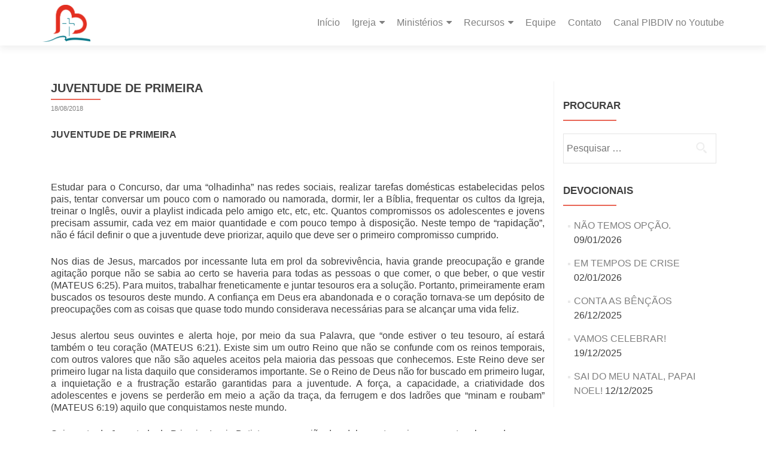

--- FILE ---
content_type: text/html; charset=UTF-8
request_url: https://pibdiv.org/2018/08/juventude-de-primeira/
body_size: 14174
content:
<!DOCTYPE html>

<html lang="pt-BR">

<head>


<meta charset="UTF-8">

<meta name="viewport" content="width=device-width, initial-scale=1">

<link rel="profile" href="https://gmpg.org/xfn/11">

<link rel="pingback" href="https://pibdiv.org/xmlrpc.php">

<title>JUVENTUDE DE PRIMEIRA &#8211; Primeira Igreja Batista em Divinópolis</title>
<meta name='robots' content='max-image-preview:large' />
<link rel='dns-prefetch' href='//www.googletagmanager.com' />
<link rel='dns-prefetch' href='//fonts.googleapis.com' />
<link rel="alternate" type="application/rss+xml" title="Feed para Primeira Igreja Batista em Divinópolis &raquo;" href="https://pibdiv.org/feed/" />
<link rel="alternate" type="application/rss+xml" title="Feed de comentários para Primeira Igreja Batista em Divinópolis &raquo;" href="https://pibdiv.org/comments/feed/" />
<link rel="alternate" type="application/rss+xml" title="Feed de comentários para Primeira Igreja Batista em Divinópolis &raquo; JUVENTUDE DE PRIMEIRA" href="https://pibdiv.org/2018/08/juventude-de-primeira/feed/" />
<link rel="alternate" title="oEmbed (JSON)" type="application/json+oembed" href="https://pibdiv.org/wp-json/oembed/1.0/embed?url=https%3A%2F%2Fpibdiv.org%2F2018%2F08%2Fjuventude-de-primeira%2F" />
<link rel="alternate" title="oEmbed (XML)" type="text/xml+oembed" href="https://pibdiv.org/wp-json/oembed/1.0/embed?url=https%3A%2F%2Fpibdiv.org%2F2018%2F08%2Fjuventude-de-primeira%2F&#038;format=xml" />
<style id='wp-img-auto-sizes-contain-inline-css' type='text/css'>
img:is([sizes=auto i],[sizes^="auto," i]){contain-intrinsic-size:3000px 1500px}
/*# sourceURL=wp-img-auto-sizes-contain-inline-css */
</style>
<link rel='stylesheet' id='sgdg_block-css' href='https://pibdiv.org/wp-content/plugins/skaut-google-drive-gallery/frontend/css/block.min.css?ver=1742387796' type='text/css' media='all' />
<style id='wp-emoji-styles-inline-css' type='text/css'>

	img.wp-smiley, img.emoji {
		display: inline !important;
		border: none !important;
		box-shadow: none !important;
		height: 1em !important;
		width: 1em !important;
		margin: 0 0.07em !important;
		vertical-align: -0.1em !important;
		background: none !important;
		padding: 0 !important;
	}
/*# sourceURL=wp-emoji-styles-inline-css */
</style>
<link rel='stylesheet' id='wp-block-library-css' href='https://pibdiv.org/wp-includes/css/dist/block-library/style.min.css?ver=6.9' type='text/css' media='all' />
<style id='classic-theme-styles-inline-css' type='text/css'>
/*! This file is auto-generated */
.wp-block-button__link{color:#fff;background-color:#32373c;border-radius:9999px;box-shadow:none;text-decoration:none;padding:calc(.667em + 2px) calc(1.333em + 2px);font-size:1.125em}.wp-block-file__button{background:#32373c;color:#fff;text-decoration:none}
/*# sourceURL=/wp-includes/css/classic-themes.min.css */
</style>
<style id='global-styles-inline-css' type='text/css'>
:root{--wp--preset--aspect-ratio--square: 1;--wp--preset--aspect-ratio--4-3: 4/3;--wp--preset--aspect-ratio--3-4: 3/4;--wp--preset--aspect-ratio--3-2: 3/2;--wp--preset--aspect-ratio--2-3: 2/3;--wp--preset--aspect-ratio--16-9: 16/9;--wp--preset--aspect-ratio--9-16: 9/16;--wp--preset--color--black: #000000;--wp--preset--color--cyan-bluish-gray: #abb8c3;--wp--preset--color--white: #ffffff;--wp--preset--color--pale-pink: #f78da7;--wp--preset--color--vivid-red: #cf2e2e;--wp--preset--color--luminous-vivid-orange: #ff6900;--wp--preset--color--luminous-vivid-amber: #fcb900;--wp--preset--color--light-green-cyan: #7bdcb5;--wp--preset--color--vivid-green-cyan: #00d084;--wp--preset--color--pale-cyan-blue: #8ed1fc;--wp--preset--color--vivid-cyan-blue: #0693e3;--wp--preset--color--vivid-purple: #9b51e0;--wp--preset--gradient--vivid-cyan-blue-to-vivid-purple: linear-gradient(135deg,rgb(6,147,227) 0%,rgb(155,81,224) 100%);--wp--preset--gradient--light-green-cyan-to-vivid-green-cyan: linear-gradient(135deg,rgb(122,220,180) 0%,rgb(0,208,130) 100%);--wp--preset--gradient--luminous-vivid-amber-to-luminous-vivid-orange: linear-gradient(135deg,rgb(252,185,0) 0%,rgb(255,105,0) 100%);--wp--preset--gradient--luminous-vivid-orange-to-vivid-red: linear-gradient(135deg,rgb(255,105,0) 0%,rgb(207,46,46) 100%);--wp--preset--gradient--very-light-gray-to-cyan-bluish-gray: linear-gradient(135deg,rgb(238,238,238) 0%,rgb(169,184,195) 100%);--wp--preset--gradient--cool-to-warm-spectrum: linear-gradient(135deg,rgb(74,234,220) 0%,rgb(151,120,209) 20%,rgb(207,42,186) 40%,rgb(238,44,130) 60%,rgb(251,105,98) 80%,rgb(254,248,76) 100%);--wp--preset--gradient--blush-light-purple: linear-gradient(135deg,rgb(255,206,236) 0%,rgb(152,150,240) 100%);--wp--preset--gradient--blush-bordeaux: linear-gradient(135deg,rgb(254,205,165) 0%,rgb(254,45,45) 50%,rgb(107,0,62) 100%);--wp--preset--gradient--luminous-dusk: linear-gradient(135deg,rgb(255,203,112) 0%,rgb(199,81,192) 50%,rgb(65,88,208) 100%);--wp--preset--gradient--pale-ocean: linear-gradient(135deg,rgb(255,245,203) 0%,rgb(182,227,212) 50%,rgb(51,167,181) 100%);--wp--preset--gradient--electric-grass: linear-gradient(135deg,rgb(202,248,128) 0%,rgb(113,206,126) 100%);--wp--preset--gradient--midnight: linear-gradient(135deg,rgb(2,3,129) 0%,rgb(40,116,252) 100%);--wp--preset--font-size--small: 13px;--wp--preset--font-size--medium: 20px;--wp--preset--font-size--large: 36px;--wp--preset--font-size--x-large: 42px;--wp--preset--spacing--20: 0.44rem;--wp--preset--spacing--30: 0.67rem;--wp--preset--spacing--40: 1rem;--wp--preset--spacing--50: 1.5rem;--wp--preset--spacing--60: 2.25rem;--wp--preset--spacing--70: 3.38rem;--wp--preset--spacing--80: 5.06rem;--wp--preset--shadow--natural: 6px 6px 9px rgba(0, 0, 0, 0.2);--wp--preset--shadow--deep: 12px 12px 50px rgba(0, 0, 0, 0.4);--wp--preset--shadow--sharp: 6px 6px 0px rgba(0, 0, 0, 0.2);--wp--preset--shadow--outlined: 6px 6px 0px -3px rgb(255, 255, 255), 6px 6px rgb(0, 0, 0);--wp--preset--shadow--crisp: 6px 6px 0px rgb(0, 0, 0);}:where(.is-layout-flex){gap: 0.5em;}:where(.is-layout-grid){gap: 0.5em;}body .is-layout-flex{display: flex;}.is-layout-flex{flex-wrap: wrap;align-items: center;}.is-layout-flex > :is(*, div){margin: 0;}body .is-layout-grid{display: grid;}.is-layout-grid > :is(*, div){margin: 0;}:where(.wp-block-columns.is-layout-flex){gap: 2em;}:where(.wp-block-columns.is-layout-grid){gap: 2em;}:where(.wp-block-post-template.is-layout-flex){gap: 1.25em;}:where(.wp-block-post-template.is-layout-grid){gap: 1.25em;}.has-black-color{color: var(--wp--preset--color--black) !important;}.has-cyan-bluish-gray-color{color: var(--wp--preset--color--cyan-bluish-gray) !important;}.has-white-color{color: var(--wp--preset--color--white) !important;}.has-pale-pink-color{color: var(--wp--preset--color--pale-pink) !important;}.has-vivid-red-color{color: var(--wp--preset--color--vivid-red) !important;}.has-luminous-vivid-orange-color{color: var(--wp--preset--color--luminous-vivid-orange) !important;}.has-luminous-vivid-amber-color{color: var(--wp--preset--color--luminous-vivid-amber) !important;}.has-light-green-cyan-color{color: var(--wp--preset--color--light-green-cyan) !important;}.has-vivid-green-cyan-color{color: var(--wp--preset--color--vivid-green-cyan) !important;}.has-pale-cyan-blue-color{color: var(--wp--preset--color--pale-cyan-blue) !important;}.has-vivid-cyan-blue-color{color: var(--wp--preset--color--vivid-cyan-blue) !important;}.has-vivid-purple-color{color: var(--wp--preset--color--vivid-purple) !important;}.has-black-background-color{background-color: var(--wp--preset--color--black) !important;}.has-cyan-bluish-gray-background-color{background-color: var(--wp--preset--color--cyan-bluish-gray) !important;}.has-white-background-color{background-color: var(--wp--preset--color--white) !important;}.has-pale-pink-background-color{background-color: var(--wp--preset--color--pale-pink) !important;}.has-vivid-red-background-color{background-color: var(--wp--preset--color--vivid-red) !important;}.has-luminous-vivid-orange-background-color{background-color: var(--wp--preset--color--luminous-vivid-orange) !important;}.has-luminous-vivid-amber-background-color{background-color: var(--wp--preset--color--luminous-vivid-amber) !important;}.has-light-green-cyan-background-color{background-color: var(--wp--preset--color--light-green-cyan) !important;}.has-vivid-green-cyan-background-color{background-color: var(--wp--preset--color--vivid-green-cyan) !important;}.has-pale-cyan-blue-background-color{background-color: var(--wp--preset--color--pale-cyan-blue) !important;}.has-vivid-cyan-blue-background-color{background-color: var(--wp--preset--color--vivid-cyan-blue) !important;}.has-vivid-purple-background-color{background-color: var(--wp--preset--color--vivid-purple) !important;}.has-black-border-color{border-color: var(--wp--preset--color--black) !important;}.has-cyan-bluish-gray-border-color{border-color: var(--wp--preset--color--cyan-bluish-gray) !important;}.has-white-border-color{border-color: var(--wp--preset--color--white) !important;}.has-pale-pink-border-color{border-color: var(--wp--preset--color--pale-pink) !important;}.has-vivid-red-border-color{border-color: var(--wp--preset--color--vivid-red) !important;}.has-luminous-vivid-orange-border-color{border-color: var(--wp--preset--color--luminous-vivid-orange) !important;}.has-luminous-vivid-amber-border-color{border-color: var(--wp--preset--color--luminous-vivid-amber) !important;}.has-light-green-cyan-border-color{border-color: var(--wp--preset--color--light-green-cyan) !important;}.has-vivid-green-cyan-border-color{border-color: var(--wp--preset--color--vivid-green-cyan) !important;}.has-pale-cyan-blue-border-color{border-color: var(--wp--preset--color--pale-cyan-blue) !important;}.has-vivid-cyan-blue-border-color{border-color: var(--wp--preset--color--vivid-cyan-blue) !important;}.has-vivid-purple-border-color{border-color: var(--wp--preset--color--vivid-purple) !important;}.has-vivid-cyan-blue-to-vivid-purple-gradient-background{background: var(--wp--preset--gradient--vivid-cyan-blue-to-vivid-purple) !important;}.has-light-green-cyan-to-vivid-green-cyan-gradient-background{background: var(--wp--preset--gradient--light-green-cyan-to-vivid-green-cyan) !important;}.has-luminous-vivid-amber-to-luminous-vivid-orange-gradient-background{background: var(--wp--preset--gradient--luminous-vivid-amber-to-luminous-vivid-orange) !important;}.has-luminous-vivid-orange-to-vivid-red-gradient-background{background: var(--wp--preset--gradient--luminous-vivid-orange-to-vivid-red) !important;}.has-very-light-gray-to-cyan-bluish-gray-gradient-background{background: var(--wp--preset--gradient--very-light-gray-to-cyan-bluish-gray) !important;}.has-cool-to-warm-spectrum-gradient-background{background: var(--wp--preset--gradient--cool-to-warm-spectrum) !important;}.has-blush-light-purple-gradient-background{background: var(--wp--preset--gradient--blush-light-purple) !important;}.has-blush-bordeaux-gradient-background{background: var(--wp--preset--gradient--blush-bordeaux) !important;}.has-luminous-dusk-gradient-background{background: var(--wp--preset--gradient--luminous-dusk) !important;}.has-pale-ocean-gradient-background{background: var(--wp--preset--gradient--pale-ocean) !important;}.has-electric-grass-gradient-background{background: var(--wp--preset--gradient--electric-grass) !important;}.has-midnight-gradient-background{background: var(--wp--preset--gradient--midnight) !important;}.has-small-font-size{font-size: var(--wp--preset--font-size--small) !important;}.has-medium-font-size{font-size: var(--wp--preset--font-size--medium) !important;}.has-large-font-size{font-size: var(--wp--preset--font-size--large) !important;}.has-x-large-font-size{font-size: var(--wp--preset--font-size--x-large) !important;}
:where(.wp-block-post-template.is-layout-flex){gap: 1.25em;}:where(.wp-block-post-template.is-layout-grid){gap: 1.25em;}
:where(.wp-block-term-template.is-layout-flex){gap: 1.25em;}:where(.wp-block-term-template.is-layout-grid){gap: 1.25em;}
:where(.wp-block-columns.is-layout-flex){gap: 2em;}:where(.wp-block-columns.is-layout-grid){gap: 2em;}
:root :where(.wp-block-pullquote){font-size: 1.5em;line-height: 1.6;}
/*# sourceURL=global-styles-inline-css */
</style>
<link rel='stylesheet' id='zerif_font_all-css' href='//fonts.googleapis.com/css?family=Open+Sans%3A400%2C300%2C300italic%2C400italic%2C600italic%2C600%2C700%2C700italic%2C800%2C800italic&#038;ver=2.1.4' type='text/css' media='all' />
<link rel='stylesheet' id='zerif_bootstrap_style-css' href='https://pibdiv.org/wp-content/themes/zerif-pro/css/bootstrap.min.css?ver=2.1.4' type='text/css' media='all' />
<link rel='stylesheet' id='zerif_font-awesome_style-css' href='https://pibdiv.org/wp-content/themes/zerif-pro/assets/css/font-awesome.min.css?ver=2.1.4' type='text/css' media='all' />
<link rel='stylesheet' id='zerif_style-css' href='https://pibdiv.org/wp-content/themes/zerif-pro/style.css?ver=2.1.4' type='text/css' media='all' />
<style id='zerif_style-inline-css' type='text/css'>
.zerif-top-bar, .zerif-top-bar .widget.widget_shopping_cart .cart_list {
			background-color: #d63333
		}
		.zerif-top-bar .widget .label-floating input[type=search]:-webkit-autofill {
			-webkit-box-shadow: inset 0 0 0px 9999px #d63333
		}.zerif-top-bar, .zerif-top-bar .widget .label-floating input[type=search], .zerif-top-bar .widget.widget_search form.form-group:before, .zerif-top-bar .widget.widget_product_search form.form-group:before, .zerif-top-bar .widget.widget_shopping_cart:before {
			color: #ffffff
		} 
		.zerif-top-bar .widget .label-floating input[type=search]{
			-webkit-text-fill-color:#ffffff !important 
		}.zerif-top-bar a, .zerif-top-bar .top-bar-nav li a {
			color: #ffffff
		}.zerif-top-bar a:hover, .zerif-top-bar .top-bar-nav li a:hover {
			color: #eeeeee
		}

		.navbar-inverse .navbar-nav > li > a,
		.nav.navbar-inverse .nav.navbar-nav ul.sub-menu li a,
		.navbar.navbar-inverse .primary-menu a, 
		.navbar.navbar-inverse .primary-menu > li > a, 
		.nav.navbar-inverse .primary-menu ul.sub-menu li a {
			color:#808080;
		}
		.navbar-inverse .navbar-nav > li.current-menu-item > a:not(.page-anchor),
		.navbar.navbar-inverse .nav.navbar-nav>li.current>a,
		.navbar.navbar-inverse .nav.navbar-nav a:hover, 
		.navbar.navbar-inverse .nav.navbar-nav > li > a:hover, 
		.nav.navbar-inverse .nav.navbar-nav ul.sub-menu li a:hover,
		.navbar.navbar-inverse .primary-menu a:hover, 
		.navbar.navbar-inverse .primary-menu > li > a:hover, 
		.nav.navbar-inverse .primary-menu ul.sub-menu li a:hover {
			color:#e96656;
		}
		.screen-reader-text {
			clip: rect(1px, 1px, 1px, 1px);
			height: 1px;
			overflow: hidden;
			position: absolute !important;
			width: 1px;
		}


		.primary-menu nav{
			float:right;
		}
		.primary-menu ul{
			list-style:none;
			margin:0;
		}

		.primary-menu ul li {
			display: inline-block;
			position: relative;
			margin-right: 20px;
			margin-top: 20px;
			float: left;
		}

		.primary-menu ul li:last-child{
			margin-right:0;
		}

		.primary-menu ul li:hover > a, .primary-menu ul li a:focus {
			color: #e96656;
		}

		.primary-menu ul li a {
			text-decoration:none;
			display: block;
			color: #404040;;
			line-height: 35px;
		}

		.primary-menu ul li:hover > .sub-menu {
			left: 0;
			margin: 0;
		}

		.primary-menu ul ul li:hover > .sub-menu {
			left: 200px;
			top: 0;
		}

		.sub-menu{
			position: absolute;
			left: -9999px;
			top: 100%;
			background: #fff;
			width: 200px;
			box-shadow: 3px 3px 2px rgba(50, 50, 50, 0.08);
			z-index: 9999;
		}

		.primary-menu ul.sub-menu li{
			display:block;
			width: 100%;
			float: none;
			position: relative;
			list-style: none;
			padding: 10px;
			margin:0;
		}

		.primary-menu ul.sub-menu li a{
			display: block;
			line-height: initial;
		}



		.primary-menu .menu li.acc-focus > .sub-menu {
			left: 0;
			margin: 0;
		}

		@media (min-width: 768px){
			.primary-menu .menu ul li.acc-focus > .sub-menu {
				left: 200px;
				top: 0;
			}

			.children li.acc-focus .children{
				left: 200px;
				top: 0;
			}
		}

		.acc-focus > .children{
			left: 0;
			margin: 0;
		}

		.skip-link {
			display: inline-block;
			position: absolute;
			top: 1em;
			left: 0.5em;
			overflow: hidden;
			width: 1px;
			height: 1px;
			clip: rect(0, 0, 0, 0);
		}

		.skip-link:focus {
			width: auto;
			height: auto;
			clip: auto;
			z-index: 9999;
			padding: 10px;
			border: 1px solid;
			background-color:#EFEFEF;
			color:#176BA1;
			text-decoration:none;
			font-weight:bold;
		}

		@media (min-width: 768px){
			.primary-menu{
				display:block!important;
			}
		}
		@media (max-width: 767px) {
			.primary-menu{
				display:none;
			}

			.primary-menu ul li {
				width:100%;
				border-bottom: 1px solid #EDEDED;
				position: relative;
				margin: 8px 0 0 0;
				padding: 0 0 8px 0;
			}
			.navbar.navbar-inverse .primary-menu ul.sub-menu li a {
				width: 100%;
				float: left;
				padding: 8px 25px 8px 0;
			}

			.primary-menu nav {
				float:none;
				padding-right: 15px;
				padding-left: 15px;
			}

			.sub-menu {
				position: relative;
				display: none;
				width: 100%;
				box-shadow:none;
				z-index: initial;
				right:0;
			}

			.primary-menu ul.sub-menu li:last-child{
				border-bottom:none;
			}

			.dropdown-toggle:focus{
				background-color:#D44141;`
			}
		}
		
/*# sourceURL=zerif_style-inline-css */
</style>
<link rel='stylesheet' id='zerif_wpforms_style-css' href='https://pibdiv.org/wp-content/themes/zerif-pro/inc/compatibility/wpforms/style.css?ver=2.1.4' type='text/css' media='all' />
<link rel='stylesheet' id='__EPYT__style-css' href='https://pibdiv.org/wp-content/plugins/youtube-embed-plus/styles/ytprefs.min.css?ver=14.2.4' type='text/css' media='all' />
<style id='__EPYT__style-inline-css' type='text/css'>

                .epyt-gallery-thumb {
                        width: 33.333%;
                }
                
/*# sourceURL=__EPYT__style-inline-css */
</style>
<link rel='stylesheet' id='elementor-frontend-css' href='https://pibdiv.org/wp-content/plugins/elementor/assets/css/frontend.min.css?ver=3.34.0' type='text/css' media='all' />
<link rel='stylesheet' id='eael-general-css' href='https://pibdiv.org/wp-content/plugins/essential-addons-for-elementor-lite/assets/front-end/css/view/general.min.css?ver=6.5.8' type='text/css' media='all' />
<script type="text/javascript" src="https://pibdiv.org/wp-includes/js/jquery/jquery.min.js?ver=3.7.1" id="jquery-core-js"></script>
<script type="text/javascript" src="https://pibdiv.org/wp-includes/js/jquery/jquery-migrate.min.js?ver=3.4.1" id="jquery-migrate-js"></script>

<!-- Snippet da etiqueta do Google (gtag.js) adicionado pelo Site Kit -->
<!-- Snippet do Google Análises adicionado pelo Site Kit -->
<script type="text/javascript" src="https://www.googletagmanager.com/gtag/js?id=GT-P8VJXRMG" id="google_gtagjs-js" async></script>
<script type="text/javascript" id="google_gtagjs-js-after">
/* <![CDATA[ */
window.dataLayer = window.dataLayer || [];function gtag(){dataLayer.push(arguments);}
gtag("set","linker",{"domains":["pibdiv.org"]});
gtag("js", new Date());
gtag("set", "developer_id.dZTNiMT", true);
gtag("config", "GT-P8VJXRMG", {"googlesitekit_post_type":"post"});
 window._googlesitekit = window._googlesitekit || {}; window._googlesitekit.throttledEvents = []; window._googlesitekit.gtagEvent = (name, data) => { var key = JSON.stringify( { name, data } ); if ( !! window._googlesitekit.throttledEvents[ key ] ) { return; } window._googlesitekit.throttledEvents[ key ] = true; setTimeout( () => { delete window._googlesitekit.throttledEvents[ key ]; }, 5 ); gtag( "event", name, { ...data, event_source: "site-kit" } ); }; 
//# sourceURL=google_gtagjs-js-after
/* ]]> */
</script>
<script type="text/javascript" id="__ytprefs__-js-extra">
/* <![CDATA[ */
var _EPYT_ = {"ajaxurl":"https://pibdiv.org/wp-admin/admin-ajax.php","security":"a851cb914e","gallery_scrolloffset":"20","eppathtoscripts":"https://pibdiv.org/wp-content/plugins/youtube-embed-plus/scripts/","eppath":"https://pibdiv.org/wp-content/plugins/youtube-embed-plus/","epresponsiveselector":"[\"iframe.__youtube_prefs__\",\"iframe[src*='youtube.com']\",\"iframe[src*='youtube-nocookie.com']\",\"iframe[data-ep-src*='youtube.com']\",\"iframe[data-ep-src*='youtube-nocookie.com']\",\"iframe[data-ep-gallerysrc*='youtube.com']\"]","epdovol":"1","version":"14.2.4","evselector":"iframe.__youtube_prefs__[src], iframe[src*=\"youtube.com/embed/\"], iframe[src*=\"youtube-nocookie.com/embed/\"]","ajax_compat":"","maxres_facade":"eager","ytapi_load":"light","pause_others":"","stopMobileBuffer":"1","facade_mode":"","not_live_on_channel":""};
//# sourceURL=__ytprefs__-js-extra
/* ]]> */
</script>
<script type="text/javascript" src="https://pibdiv.org/wp-content/plugins/youtube-embed-plus/scripts/ytprefs.min.js?ver=14.2.4" id="__ytprefs__-js"></script>
<link rel="https://api.w.org/" href="https://pibdiv.org/wp-json/" /><link rel="alternate" title="JSON" type="application/json" href="https://pibdiv.org/wp-json/wp/v2/posts/3272" /><link rel="EditURI" type="application/rsd+xml" title="RSD" href="https://pibdiv.org/xmlrpc.php?rsd" />
<meta name="generator" content="WordPress 6.9" />
<link rel="canonical" href="https://pibdiv.org/2018/08/juventude-de-primeira/" />
<link rel='shortlink' href='https://pibdiv.org/?p=3272' />
<meta name="generator" content="Site Kit by Google 1.170.0" /><!-- Enter your scripts here --><meta name="generator" content="Elementor 3.34.0; features: additional_custom_breakpoints; settings: css_print_method-external, google_font-enabled, font_display-auto">
			<style>
				.e-con.e-parent:nth-of-type(n+4):not(.e-lazyloaded):not(.e-no-lazyload),
				.e-con.e-parent:nth-of-type(n+4):not(.e-lazyloaded):not(.e-no-lazyload) * {
					background-image: none !important;
				}
				@media screen and (max-height: 1024px) {
					.e-con.e-parent:nth-of-type(n+3):not(.e-lazyloaded):not(.e-no-lazyload),
					.e-con.e-parent:nth-of-type(n+3):not(.e-lazyloaded):not(.e-no-lazyload) * {
						background-image: none !important;
					}
				}
				@media screen and (max-height: 640px) {
					.e-con.e-parent:nth-of-type(n+2):not(.e-lazyloaded):not(.e-no-lazyload),
					.e-con.e-parent:nth-of-type(n+2):not(.e-lazyloaded):not(.e-no-lazyload) * {
						background-image: none !important;
					}
				}
			</style>
			<style type="text/css" id="custom-background-css">
body.custom-background { background-image: url("https://pibdiv.org/wp-content/uploads/2021/04/IMG_6901-2-scaled.jpg"); background-position: center top; background-size: contain; background-repeat: no-repeat; background-attachment: fixed; }
</style>
	<link rel="icon" href="https://pibdiv.org/wp-content/uploads/2021/02/favicon.ico" sizes="32x32" />
<link rel="icon" href="https://pibdiv.org/wp-content/uploads/2021/02/favicon.ico" sizes="192x192" />
<link rel="apple-touch-icon" href="https://pibdiv.org/wp-content/uploads/2021/02/favicon.ico" />
<meta name="msapplication-TileImage" content="https://pibdiv.org/wp-content/uploads/2021/02/favicon.ico" />
		<style type="text/css" id="wp-custom-css">
			.pixeden.our-focus-widget-image{
	background-size:cover !important;
}

.social-links-custom {
		margin-top:-48px;
}

.social-links-custom ul.social li .fa{ 
	font-size:32px; 
	color: #e0e0e0;
	margin: 0 16px;
}

.text-center p{ text-align:center !important; }

.social li a {
    font-size: 30px;
}

.footer-box-wrap .zerif-footer-address{ 
	text-align:left; 
}


.footer-box-wrap .col-md-3:first-child{ 
	padding-top:32px;
}

.footer-box-wrap .col-md-3:last-child{
	height:242px;	
}
.content-area article{
	padding-bottom:64px;
}
.entry-footer{
	display:none;
}
.entry-meta .posted-on {
	color:#fff;
	font-size:0px;
}
.entry-meta .posted-on a{
	font-size:11px;
	font-style:normal;
	margin-bottom:10px;
	display:inline-block;
}

.site-content .nav-links a{ color:#057889; }

#text-5, #text-5 .widget-title { color:#fff !important; }		</style>
		

</head>

		<body data-rsssl=1 class="wp-singular post-template-default single single-post postid-3272 single-format-standard custom-background wp-custom-logo wp-theme-zerif-pro eio-default group-blog elementor-default elementor-kit-103" itemscope="itemscope" itemtype="http://schema.org/WebPage">
							<a class="skip-link screen-text-reader" href="#content">Skip to content</a>
				
	
	
	
		
		<header id="home" class="header" itemscope="itemscope" itemtype="http://schema.org/WPHeader">

			
				<div id="main-nav" class="navbar navbar-inverse bs-docs-nav">

					<div class="container">

						<div class="navbar-header responsive-logo">

							<button class="navbar-toggle collapsed" type="button" data-toggle="collapse"
									data-target=".bs-navbar-collapse">

								<span class="screen-reader-text">Menu</span>

								<span class="icon-bar"></span>

								<span class="icon-bar"></span>

								<span class="icon-bar"></span>

							</button>

							
							<div class="navbar-brand">

								
									<a href="https://pibdiv.org/ ">

										<img src="https://pibdiv.org/wp-content/uploads/2021/03/apenaslogo.png" alt="Primeira Igreja Batista em Divinópolis">
									</a>

									
							</div> <!-- /.navbar-brand -->

						</div> <!-- /.navbar-header -->

											<div class='primary-menu'>
									<nav aria-label='Primary Menu '>
			<h3 class="screen-reader-text">Primary Menu</h3>
			<div class="menu-principal-container"><ul id="menu-principal" class="menu"><li id="menu-item-11" class="menu-item menu-item-type-custom menu-item-object-custom menu-item-home menu-item-11"><a href="https://pibdiv.org">Início</a></li>
<li id="menu-item-12" class="menu-item menu-item-type-custom menu-item-object-custom menu-item-home menu-item-has-children menu-item-12"><a href="https://pibdiv.org/">Igreja</a>
<ul class="sub-menu">
	<li id="menu-item-115" class="menu-item menu-item-type-post_type menu-item-object-page menu-item-115"><a href="https://pibdiv.org/historia/">História</a></li>
	<li id="menu-item-129" class="menu-item menu-item-type-post_type menu-item-object-page menu-item-129"><a href="https://pibdiv.org/pacto-das-igrejas-batistas/">Pacto das Igrejas Batistas</a></li>
	<li id="menu-item-147" class="menu-item menu-item-type-post_type menu-item-object-page menu-item-147"><a href="https://pibdiv.org/declaracao-doutrinaria-da-cbb/">Declaração Doutrinária da CBB</a></li>
</ul>
</li>
<li id="menu-item-13" class="menu-item menu-item-type-custom menu-item-object-custom menu-item-home menu-item-has-children menu-item-13"><a href="https://pibdiv.org/">Ministérios</a>
<ul class="sub-menu">
	<li id="menu-item-146" class="menu-item menu-item-type-post_type menu-item-object-page menu-item-146"><a href="https://pibdiv.org/declaracao-de-proposito-dos-ministerios/">Declaração de Propósito dos Ministérios</a></li>
</ul>
</li>
<li id="menu-item-14" class="menu-item menu-item-type-custom menu-item-object-custom menu-item-home menu-item-has-children menu-item-14"><a href="https://pibdiv.org/">Recursos</a>
<ul class="sub-menu">
	<li id="menu-item-234" class="menu-item menu-item-type-post_type menu-item-object-page menu-item-234"><a href="https://pibdiv.org/boletim/">Boletins</a></li>
	<li id="menu-item-780" class="menu-item menu-item-type-post_type menu-item-object-page menu-item-has-children menu-item-780"><a href="https://pibdiv.org/cifras/">Músicas</a>
	<ul class="sub-menu">
		<li id="menu-item-4995" class="menu-item menu-item-type-post_type menu-item-object-page menu-item-4995"><a href="https://pibdiv.org/cifras/">Cânticos</a></li>
		<li id="menu-item-4994" class="menu-item menu-item-type-post_type menu-item-object-page menu-item-4994"><a href="https://pibdiv.org/hinos/">Hinos</a></li>
	</ul>
</li>
	<li id="menu-item-4234" class="menu-item menu-item-type-post_type menu-item-object-page menu-item-4234"><a href="https://pibdiv.org/revistas/">Revistas</a></li>
	<li id="menu-item-4168" class="menu-item menu-item-type-post_type menu-item-object-page menu-item-4168"><a href="https://pibdiv.org/juventude/">Juventude nas Redes</a></li>
	<li id="menu-item-7427" class="menu-item menu-item-type-post_type menu-item-object-page menu-item-7427"><a href="https://pibdiv.org/cursos/">Cursos</a></li>
</ul>
</li>
<li id="menu-item-276" class="menu-item menu-item-type-post_type menu-item-object-page menu-item-276"><a href="https://pibdiv.org/equipe/">Equipe</a></li>
<li id="menu-item-294" class="menu-item menu-item-type-post_type menu-item-object-page menu-item-294"><a href="https://pibdiv.org/contato/">Contato</a></li>
<li id="menu-item-7462" class="menu-item menu-item-type-post_type menu-item-object-page menu-item-7462"><a href="https://pibdiv.org/youtube/">Canal PIBDIV no Youtube</a></li>
</ul></div>		</nav>
									</div>
							
					</div>

				</div>
							<!-- / END TOP BAR -->
	<div class="clear"></div>
</header> <!-- / END HOME SECTION  -->
	<div id="content" class="site-content">
		<div class="container">
			<div class="content-left-wrap col-md-9">						<div id="primary" class="content-area">
				<main itemscope itemtype="http://schema.org/WebPageElement" itemprop="mainContentOfPage" id="main" class="site-main">
					


<article id="post-3272" class="post-3272 post type-post status-publish format-standard has-post-thumbnail hentry category-blog tag-juventude tag-reino-de-deus tag-vida-crista">

	<header class="entry-header">

		<h1 class="entry-title" itemprop="headline">JUVENTUDE DE PRIMEIRA</h1>



		<div class="entry-meta">

			<span class="posted-on">Posted on <a href="https://pibdiv.org/2018/08/18/" rel="bookmark"><time class="entry-date published" itemprop="datePublished" datetime="2018-08-18T03:54:53-03:00">18/08/2018</time></a></span><span class="byline"> by <span class="author vcard" itemprop="name"><a href="https://pibdiv.org/author/tarcisio/" class="url fn n author-link" itemscope="itemscope" itemtype="http://schema.org/Person" itemprop="author">Tarcisio</a></span></span>
		</div><!-- .entry-meta -->

	</header><!-- .entry-header -->

	
	<div class="entry-content" itemprop="text">

		<p><strong>JUVENTUDE DE PRIMEIRA</strong></p>
<p>&nbsp;</p>
<p>Estudar para o Concurso, dar uma “olhadinha” nas redes sociais, realizar tarefas domésticas estabelecidas pelos pais, tentar conversar um pouco com o namorado ou namorada, dormir, ler a Bíblia, frequentar os cultos da Igreja, treinar o Inglês, ouvir a playlist indicada pelo amigo etc, etc, etc. Quantos compromissos os adolescentes e jovens precisam assumir, cada vez em maior quantidade e com pouco tempo à disposição. Neste tempo de “rapidação”, não é fácil definir o que a juventude deve priorizar, aquilo que deve ser o primeiro compromisso cumprido.</p>
<p>Nos dias de Jesus, marcados por incessante luta em prol da sobrevivência, havia grande preocupação e grande agitação porque não se sabia ao certo se haveria para todas as pessoas o que comer, o que beber, o que vestir (MATEUS 6:25). Para muitos, trabalhar freneticamente e juntar tesouros era a solução. Portanto, primeiramente eram buscados os tesouros deste mundo. A confiança em Deus era abandonada e o coração tornava-se um depósito de preocupações com as coisas que quase todo mundo considerava necessárias para se alcançar uma vida feliz.</p>
<p>Jesus alertou seus ouvintes e alerta hoje, por meio da sua Palavra, que “onde estiver o teu tesouro, aí estará também o teu coração (MATEUS 6:21). Existe sim um outro Reino que não se confunde com os reinos temporais, com outros valores que não são aqueles aceitos pela maioria das pessoas que conhecemos. Este Reino deve ser primeiro lugar na lista daquilo que consideramos importante. Se o Reino de Deus não for buscado em primeiro lugar, a inquietação e a frustração estarão garantidas para a juventude. A força, a capacidade, a criatividade dos adolescentes e jovens se perderão em meio a ação da traça, da ferrugem e dos ladrões que “minam e roubam” (MATEUS 6:19) aquilo que conquistamos neste mundo.</p>
<p>Seja parte da Juventude da Primeira Igreja Batista, uma reunião de adolescentes e jovens que tem buscado crescer na dependência de Deus e no conhecimento de sua Palavra. Uma Juventude de primeira qualidade, não porque é autossuficiente, mas porque confia em Deus e desfruta da sua graciosa direção neste mundo em crise. Em primeiro lugar, Deus deve ser amado, acima de todas as outras coisas e acima de mim mesmo e, então, todas as coisas necessárias ao viver serão por Ele acrescentadas (MATEUS 6:33).</p>
<p>Deus sabe que precisamos ter muitas necessidades supridas (MATEUS 6:32), todavia Ele conhece as necessidades irreais, aquelas que nós mesmos criamos por causa da vaidade que assalta o coração humano. Nosso Criador nos tem dado a vida, o corpo, a inteligência, a família, a Igreja, o seu Espírito que em nós habita e tudo mais que, verdadeiramente, precisamos para viver em paz e fazer com que outros vivam bem.</p>
<p>Não é possível servir dois senhores (MATEUS 6:24). A Juventude de Primeira sabe que primeiro o Reino de Deus deve ser buscado e seus valores assimilados!</p>
<p>&nbsp;</p>
<p>Pr. Tarcísio Farias Guimarães</p>
<p>&nbsp;</p>

		
	</div><!-- .entry-content -->



	<footer class="entry-footer">

		This entry was posted in <a href="https://pibdiv.org/category/blog/" rel="category tag">Blog</a> and tagged <a href="https://pibdiv.org/tag/juventude/" rel="tag">Juventude</a>, <a href="https://pibdiv.org/tag/reino-de-deus/" rel="tag">Reino de Deus</a>, <a href="https://pibdiv.org/tag/vida-crista/" rel="tag">Vida Cristã</a>. Bookmark the <a href="https://pibdiv.org/2018/08/juventude-de-primeira/" rel="bookmark">permalink</a>.


		
	</footer><!-- .entry-footer -->

</article><!-- #post-## -->

		<nav class="navigation post-navigation">
			<h1 class="screen-reader-text">Post navigation</h1>
			<div class="nav-links">
				<div class="nav-previous"><a href="https://pibdiv.org/2018/08/aborto-sempre-sera-crime/" rel="prev"><span class="meta-nav">&larr;</span> ABORTO SEMPRE SERÁ CRIME!</a></div><div class="nav-next"><a href="https://pibdiv.org/2018/08/ordenancas/" rel="next">ORDENANÇAS <span class="meta-nav">&rarr;</span></a></div>			</div><!-- .nav-links -->
		</nav><!-- .navigation -->
		


<div id="comments" class="comments-area">

	
	


		<div id="respond" class="comment-respond">
		<h3 id="reply-title" class="comment-reply-title">Deixe um comentário <small><a rel="nofollow" id="cancel-comment-reply-link" href="/2018/08/juventude-de-primeira/#respond" style="display:none;">Cancelar resposta</a></small></h3><p class="must-log-in">Você precisa fazer o <a href="https://pibdiv.org/wp-login.php?redirect_to=https%3A%2F%2Fpibdiv.org%2F2018%2F08%2Fjuventude-de-primeira%2F">login</a> para publicar um comentário.</p>	</div><!-- #respond -->
	
</div><!-- #comments -->
				</main><!-- #main -->
			</div><!-- #primary -->
					</div><!-- .content-left-wrap -->
				<div class="sidebar-wrap col-md-3 content-left-wrap ">
			
<div id="secondary" class="widget-area" role="complementary" itemscope="itemscope" itemtype="http://schema.org/WPSideBar">

	
	<aside id="search-3" class="widget widget_search"><h2 class="widget-title">Procurar</h2><form role="search" method="get" class="search-form" action="https://pibdiv.org/">
				<label>
					<span class="screen-reader-text">Pesquisar por:</span>
					<input type="search" class="search-field" placeholder="Pesquisar &hellip;" value="" name="s" />
				</label>
				<input type="submit" class="search-submit" value="Pesquisar" />
			</form></aside>
		<aside id="recent-posts-3" class="widget widget_recent_entries">
		<h2 class="widget-title">Devocionais</h2>
		<ul>
											<li>
					<a href="https://pibdiv.org/2026/01/nao-temos-opcao/">NÃO TEMOS OPÇÃO.</a>
											<span class="post-date">09/01/2026</span>
									</li>
											<li>
					<a href="https://pibdiv.org/2026/01/em-tempos-de-crise/">EM TEMPOS DE CRISE</a>
											<span class="post-date">02/01/2026</span>
									</li>
											<li>
					<a href="https://pibdiv.org/2025/12/conta-as-bencaos/">CONTA AS BÊNÇÃOS</a>
											<span class="post-date">26/12/2025</span>
									</li>
											<li>
					<a href="https://pibdiv.org/2025/12/vamos-celebrar/">VAMOS CELEBRAR!</a>
											<span class="post-date">19/12/2025</span>
									</li>
											<li>
					<a href="https://pibdiv.org/2025/12/sai-do-meu-natal-papai-noel/">SAI DO MEU NATAL, PAPAI NOEL!</a>
											<span class="post-date">12/12/2025</span>
									</li>
					</ul>

		</aside>
</div><!-- #secondary -->

		</div><!-- .sidebar-wrap -->
			</div><!-- .container -->
	</div>
	

	<footer id="footer" itemscope="itemscope" itemtype="http://schema.org/WPFooter">

		
		<div class="container">
			
			

			<div class="footer-box-wrap">
				<div class="col-md-3 footer-box four-cell company-details"><div class="zerif-footer-address"><b>Conta para depósito</b><br />
Banco: 104 – Caixa Econômica Federal <br />
Ag: 3221<br />
Conta: 1640-8<br />
Operação: 003<br />
<br />Banco: 033 – Santander <br />
Ag: 3490<br />
Conta: 13000853-2<br />
<br /><b>PIX / CNPJ</b>:<br />16.778.698/0001-00</div></div><div class="col-md-3 footer-box four-cell company-details"><div class="icon-top green-text"><a href="mailto:pibdiv@hotmail.com"><img src="https://pibdiv.org/wp-content/themes/zerif-pro/images/envelope4-green.png" alt="" /></a></div><div class="zerif-footer-email"><a href="mailto:pibdiv@hotmail.com">pibdiv@hotmail.com</a>
<br />
<a href="/contato">Enviar uma mensagem</a></div></div><div class="col-md-3 footer-box four-cell company-details"><div class="icon-top blue-text"><a href="tel: (37) 3222 9664
 (37) 98808 3800 (Whatsapp)"><img src="https://pibdiv.org/wp-content/themes/zerif-pro/images/telephone65-blue.png" alt="" /></a></div><div class="zerif-footer-phone"><a href="tel:32229664">(37) 3222 9664</a><br />
<a href="https://wa.me/5537988083800"> (37) 98808 3800 <small>(Whatsapp)</small></a></div></div>			<div class="col-md-3 footer-box four-cell copyright">
										<ul class="social">
								<li
		 id="facebook">
			<a  title="Facebook link" href="https://www.facebook.com/pibdiv/">
				<span class="screen-reader-text">Facebook link</span>				<i class="fa fa-facebook"></i>
			</a>
		</li>
				<li
		 id="youtube">
			<a  title="Youtube link" href="https://www.youtube.com/channel/UCbgphe8tyBTlaGNS1Ns2CmQ">
				<span class="screen-reader-text">Youtube link</span>				<i class="fa fa-youtube"></i>
			</a>
		</li>
				<li
		 id="instagram">
			<a  title="Instagram link" href="https://www.instagram.com/pibdiv/">
				<span class="screen-reader-text">Instagram link</span>				<i class="fa fa-instagram"></i>
			</a>
		</li>
							</ul>
									</div>
						</div>

					</div> <!-- / END CONTAINER -->

	</footer> <!-- / END FOOOTER  -->

	
<style type="text/css">	.site-content { background: #fff } .navbar, .navbar-inverse .navbar-nav ul.sub-menu { background: #fff; }	.entry-title, .entry-title a, .widget-title, .widget-title a, .page-header .page-title, .comments-title, h1.page-title { color: #404040 !important}	.widget .widget-title:before, .entry-title:before, .page-header .page-title:before, .entry-title:after, ul.nav > li.current_page_item > a:before, .nav > li.current-menu-item > a:before, h1.page-title:before, .navbar.navbar-inverse .primary-menu ul li.current-menu-item > a:before, ul.nav > li > a.nav-active:before, .navbar.navbar-inverse .primary-menu ul > li.current > a:before { background: #e96656 !important; }	body, button, input, select, textarea, .widget p, .widget .textwidget, .woocommerce .product h3, h2.woocommerce-loop-product__title, .woocommerce .product span.amount, .woocommerce-page .woocommerce .product-name a { color: #404040 }	.widget li a, .widget a, article .entry-meta a, article .entry-content a, .entry-footer a, .site-content a { color: #808080; }	.widget li a:hover, .widget a:hover, article .entry-meta a:hover, article .entry-content a:hover , .entry-footer a:hover, .site-content a:hover { color: #e96656 }	.header-content-wrap { background: rgba(0, 0, 0, 0.5)}	.big-title-container .intro-text { color: #fff}	.big-title-container .red-btn { background: #e96656}	.big-title-container .red-btn:hover { background: #cb4332}	.big-title-container .buttons .red-btn { color: #fff !important }	.big-title-container .green-btn { background: #20AA73}	.big-title-container .green-btn:hover { background: #069059}	.big-title-container .buttons .green-btn { color:  !important }	.big-title-container .red-btn:hover { color: #fff !important }	.big-title-container .green-btn:hover { color: #fff !important }	.focus { background: rgba(255, 255, 255, 1) }	.focus .section-header h2{ color: #404040 }	.focus .section-header h6{ color: #404040 }	.focus .focus-box h5{ color: #404040 }	.focus .focus-box p{ color: #404040 }	#focus span:nth-child(4n+1) .focus-box .service-icon:hover { border: 10px solid #e96656 }	#focus span:nth-child(4n+1) .focus-box .red-border-bottom:before{ background: #e96656 }	#focus span:nth-child(4n+2) .focus-box .service-icon:hover { border: 10px solid #34d293 }	#focus span:nth-child(4n+2) .focus-box .red-border-bottom:before { background: #34d293 }	#focus span:nth-child(4n+3) .focus-box .service-icon:hover { border: 10px solid #3ab0e2 }	#focus span:nth-child(4n+3) .focus-box .red-border-bottom:before { background: #3ab0e2 }	#focus span:nth-child(4n+4) .focus-box .service-icon:hover { border: 10px solid #f7d861 }	#focus span:nth-child(4n+4) .focus-box .red-border-bottom:before { background: #f7d861 }	.works { background: rgba(255, 255, 255, 1) }	.works .section-header h2 { color: #404040 }	.works .section-header h6 { color: #404040 }	.works .white-text { color: #fff }.works .red-border-bottom:before { background: #e96656 !important; }	.about-us, .about-us .our-clients .section-footer-title { background: rgba(39, 39, 39, 1) }	.about-us { color: #fff }	.about-us p{ color: #fff }	.about-us .section-header h2, .about-us .section-header h6 { color: #fff }.about-us	.skills input { color: #fff !important; }.about-us .our-clients .section-footer-title { color: #fff !important; }	.our-team { background: rgba(255, 255, 255, 1) }	.our-team .section-header h2, .our-team .member-details h5, .our-team .member-details h5 a, .our-team .section-header h6, .our-team .member-details .position { color: #404040 }	.our-team .team-member:hover .details { color: #fff }	.our-team .team-member .social-icons ul li a:hover { color: #e96656 }	.our-team .team-member .social-icons ul li a { color: #808080 }.team-member:hover .details { background: #333 !important; }	.our-team .row > span:nth-child(4n+1) .red-border-bottom:before { background: #e96656 }	.our-team .row > span:nth-child(4n+2) .red-border-bottom:before { background: #34d293 }	.our-team .row > span:nth-child(4n+3) .red-border-bottom:before { background: #3ab0e2 }	.our-team .row > span:nth-child(4n+4) .red-border-bottom:before { background: #f7d861 }	.testimonial { background: rgba(219, 191, 86, 1) }	.testimonial .section-header h2, .testimonial .section-header h6 { color: #fff }	.testimonial .feedback-box .message { color: #909090 }	.testimonial .feedback-box .client-info .client-name { color: #909090 }	.testimonial .feedback-box .quote { color: #e96656 }	#client-feedbacks .feedback-box { background: #FFFFFF; }	.separator-one { background: rgba(52, 210, 147, 0.8) }	.separator-one h3 { color: #fff !important; }	.separator-one .green-btn { background: #20AA73 }	.separator-one .green-btn:hover { background: #14a168 }	.separator-one .green-btn { color: #fff !important; }	.separator-one .green-btn:hover { color: #fff !important; }	.purchase-now { background: rgba(233, 102, 86, 1) }	.purchase-now h3 { color: #fff }	.purchase-now .red-btn { background: #db5a4a !important }	.purchase-now .red-btn:hover { background: #bf3928 !important }	.purchase-now .red-btn { color: #fff !important; }	.purchase-now .red-btn:hover { color: #fff !important; }	.contact-us { background: rgba(0, 0, 0, 0.5) }	.contact-us form.wpcf7-form p label, .contact-us form.wpcf7-form .wpcf7-list-item-label, .contact-us .section-header h2, .contact-us .section-header h6 { color: #fff }	.contact-us button { background: #e96656 }	.contact-us button:hover { background: #cb4332 !important; box-shadow: none; }	.contact-us button, .pirate_forms .pirate-forms-submit-button { color: #fff !important; }	.contact-us button:hover, .pirate_forms .pirate-forms-submit-button:hover { color: #fff !important; }	.packages .section-header h2, .packages .section-header h6 { color: #fff}	.packages .package-header h5,.best-value .package-header h4,.best-value .package-header .meta-text { color: #ffffff}	.packages .package ul li, .packages .price .price-meta { color: #808080}	.packages .package .custom-button { color: #fff !important; }	.packages .dark-bg { background: #404040; }	.packages .price h4 { color: #fff; }	.packages { background: rgba(0, 0, 0, 0.5) }	#latestnews { background: rgba(255, 255, 255, 1) }	#latestnews .section-header h2 { color: #404040 }	#latestnews .section-header h6 { color: #808080 }	#latestnews #carousel-homepage-latestnews .carousel-inner .item .latestnews-title a { color: #404040}	#latestnews #carousel-homepage-latestnews .item .latestnews-box:nth-child(4n+1) .latestnews-title a:before { background: #e96656}	#latestnews #carousel-homepage-latestnews .item .latestnews-box:nth-child(4n+2) .latestnews-title a:before { background: #34d293}	#latestnews #carousel-homepage-latestnews .item .latestnews-box:nth-child(4n+3) .latestnews-title a:before { background: #3ab0e2}	#latestnews #carousel-homepage-latestnews .item .latestnews-box:nth-child(4n+4) .latestnews-title a:before { background: #f7d861}	#latestnews .latesnews-content p, .latesnews-content { color: #909090} section#subscribe { background: rgba(0, 0, 0, 0.5) !important; } section#subscribe h3, .newsletter .sub-heading, .newsletter label { color: #fff !important; } section#subscribe input[type="submit"] { color: #fff !important; } section#subscribe input[type="submit"] { background: #e96656 !important; } section#subscribe input[type="submit"]:hover { background: #cb4332 !important; }	#footer { background: #272727 }	.copyright { background: #171717 }	#footer .company-details, #footer .company-details a, #footer .footer-widget p, #footer .footer-widget a { color: #939393 !important; }	#footer .social li a { color: #939393 }	#footer .social li a:hover { color: #e96656 }	#footer .company-details a:hover, #footer .footer-widget a:hover { color: #e96656 !important; }	#footer .footer-widget h1 { color: #fff !important; }	#footer .footer-widget h1:before { background: #e96656 !important; }	.comment-form #submit, .comment-reply-link,.woocommerce .add_to_cart_button, .woocommerce .checkout-button, .woocommerce .single_add_to_cart_button, .woocommerce #place_order, .edd-submit.button, .page button, .post button, .woocommerce-page .woocommerce input[type="submit"], .woocommerce-page #content input.button, .woocommerce input.button.alt, .woocommerce-page #content input.button.alt, .woocommerce-page input.button.alt, .woocommerce-page .products a.button { background-color: #e96656 !important; }	.comment-form #submit:hover, .comment-reply-link:hover, .woocommerce .add_to_cart_button:hover, .woocommerce .checkout-button:hover, .woocommerce  .single_add_to_cart_button:hover, .woocommerce #place_order:hover, .edd-submit.button:hover, .page button:hover, .post button:hover, .woocommerce-page .woocommerce input[type="submit"]:hover, .woocommerce-page #content input.button:hover, .woocommerce input.button.alt:hover, .woocommerce-page #content input.button.alt:hover, .woocommerce-page input.button.alt:hover, .woocommerce-page .products a.button:hover { background-color: #cb4332 !important; box-shadow: none; }	.comment-form #submit, .comment-reply-link, .woocommerce .add_to_cart_button, .woocommerce .checkout-button, .woocommerce .single_add_to_cart_button, .woocommerce #place_order, .edd-submit.button span, .page button, .post button, .woocommerce-page .woocommerce input[type="submit"], .woocommerce-page #content input.button, .woocommerce input.button.alt, .woocommerce-page #content input.button.alt, .woocommerce-page input.button.alt, .woocommerce .button { color: #fff !important }</style><script type="speculationrules">
{"prefetch":[{"source":"document","where":{"and":[{"href_matches":"/*"},{"not":{"href_matches":["/wp-*.php","/wp-admin/*","/wp-content/uploads/*","/wp-content/*","/wp-content/plugins/*","/wp-content/themes/zerif-pro/*","/*\\?(.+)"]}},{"not":{"selector_matches":"a[rel~=\"nofollow\"]"}},{"not":{"selector_matches":".no-prefetch, .no-prefetch a"}}]},"eagerness":"conservative"}]}
</script>
<!-- Enter your scripts here -->			<script>
				const lazyloadRunObserver = () => {
					const lazyloadBackgrounds = document.querySelectorAll( `.e-con.e-parent:not(.e-lazyloaded)` );
					const lazyloadBackgroundObserver = new IntersectionObserver( ( entries ) => {
						entries.forEach( ( entry ) => {
							if ( entry.isIntersecting ) {
								let lazyloadBackground = entry.target;
								if( lazyloadBackground ) {
									lazyloadBackground.classList.add( 'e-lazyloaded' );
								}
								lazyloadBackgroundObserver.unobserve( entry.target );
							}
						});
					}, { rootMargin: '200px 0px 200px 0px' } );
					lazyloadBackgrounds.forEach( ( lazyloadBackground ) => {
						lazyloadBackgroundObserver.observe( lazyloadBackground );
					} );
				};
				const events = [
					'DOMContentLoaded',
					'elementor/lazyload/observe',
				];
				events.forEach( ( event ) => {
					document.addEventListener( event, lazyloadRunObserver );
				} );
			</script>
			<script type="text/javascript" src="https://pibdiv.org/wp-content/themes/zerif-pro/js/bootstrap.min.js?ver=2.1.4" id="zerif_bootstrap_script-js"></script>
<script type="text/javascript" src="https://pibdiv.org/wp-content/themes/zerif-pro/js/scrollReveal.min.js?ver=2.1.4" id="zerif_scrollReveal_script-js"></script>
<script type="text/javascript" id="zerif_script-js-extra">
/* <![CDATA[ */
var zerifSettings = {"masonry":""};
//# sourceURL=zerif_script-js-extra
/* ]]> */
</script>
<script type="text/javascript" src="https://pibdiv.org/wp-content/themes/zerif-pro/js/zerif.js?ver=2.1.4" id="zerif_script-js"></script>
<script type="text/javascript" src="https://pibdiv.org/wp-includes/js/comment-reply.min.js?ver=6.9" id="comment-reply-js" async="async" data-wp-strategy="async" fetchpriority="low"></script>
<script type="text/javascript" src="https://pibdiv.org/wp-content/themes/zerif-pro/js/skiplink-fix.js?ver=6.9" id="theme_skiplink-fix-js"></script>
<script type="text/javascript" src="https://pibdiv.org/wp-content/plugins/google-site-kit/dist/assets/js/googlesitekit-events-provider-wpforms-ed443a3a3d45126a22ce.js" id="googlesitekit-events-provider-wpforms-js" defer></script>
<script type="text/javascript" id="eael-general-js-extra">
/* <![CDATA[ */
var localize = {"ajaxurl":"https://pibdiv.org/wp-admin/admin-ajax.php","nonce":"f65e8c36ce","i18n":{"added":"Adicionado ","compare":"Comparar","loading":"Carregando..."},"eael_translate_text":{"required_text":"\u00e9 um campo obrigat\u00f3rio","invalid_text":"Inv\u00e1lido","billing_text":"Faturamento","shipping_text":"Envio","fg_mfp_counter_text":"de"},"page_permalink":"https://pibdiv.org/2018/08/juventude-de-primeira/","cart_redirectition":"","cart_page_url":"","el_breakpoints":{"mobile":{"label":"Dispositivos m\u00f3veis no modo retrato","value":767,"default_value":767,"direction":"max","is_enabled":true},"mobile_extra":{"label":"Dispositivos m\u00f3veis no modo paisagem","value":880,"default_value":880,"direction":"max","is_enabled":false},"tablet":{"label":"Tablet no modo retrato","value":1024,"default_value":1024,"direction":"max","is_enabled":true},"tablet_extra":{"label":"Tablet no modo paisagem","value":1200,"default_value":1200,"direction":"max","is_enabled":false},"laptop":{"label":"Notebook","value":1366,"default_value":1366,"direction":"max","is_enabled":false},"widescreen":{"label":"Tela ampla (widescreen)","value":2400,"default_value":2400,"direction":"min","is_enabled":false}}};
//# sourceURL=eael-general-js-extra
/* ]]> */
</script>
<script type="text/javascript" src="https://pibdiv.org/wp-content/plugins/essential-addons-for-elementor-lite/assets/front-end/js/view/general.min.js?ver=6.5.8" id="eael-general-js"></script>
<script type="text/javascript" src="https://pibdiv.org/wp-content/plugins/youtube-embed-plus/scripts/fitvids.min.js?ver=14.2.4" id="__ytprefsfitvids__-js"></script>
<script id="wp-emoji-settings" type="application/json">
{"baseUrl":"https://s.w.org/images/core/emoji/17.0.2/72x72/","ext":".png","svgUrl":"https://s.w.org/images/core/emoji/17.0.2/svg/","svgExt":".svg","source":{"concatemoji":"https://pibdiv.org/wp-includes/js/wp-emoji-release.min.js?ver=6.9"}}
</script>
<script type="module">
/* <![CDATA[ */
/*! This file is auto-generated */
const a=JSON.parse(document.getElementById("wp-emoji-settings").textContent),o=(window._wpemojiSettings=a,"wpEmojiSettingsSupports"),s=["flag","emoji"];function i(e){try{var t={supportTests:e,timestamp:(new Date).valueOf()};sessionStorage.setItem(o,JSON.stringify(t))}catch(e){}}function c(e,t,n){e.clearRect(0,0,e.canvas.width,e.canvas.height),e.fillText(t,0,0);t=new Uint32Array(e.getImageData(0,0,e.canvas.width,e.canvas.height).data);e.clearRect(0,0,e.canvas.width,e.canvas.height),e.fillText(n,0,0);const a=new Uint32Array(e.getImageData(0,0,e.canvas.width,e.canvas.height).data);return t.every((e,t)=>e===a[t])}function p(e,t){e.clearRect(0,0,e.canvas.width,e.canvas.height),e.fillText(t,0,0);var n=e.getImageData(16,16,1,1);for(let e=0;e<n.data.length;e++)if(0!==n.data[e])return!1;return!0}function u(e,t,n,a){switch(t){case"flag":return n(e,"\ud83c\udff3\ufe0f\u200d\u26a7\ufe0f","\ud83c\udff3\ufe0f\u200b\u26a7\ufe0f")?!1:!n(e,"\ud83c\udde8\ud83c\uddf6","\ud83c\udde8\u200b\ud83c\uddf6")&&!n(e,"\ud83c\udff4\udb40\udc67\udb40\udc62\udb40\udc65\udb40\udc6e\udb40\udc67\udb40\udc7f","\ud83c\udff4\u200b\udb40\udc67\u200b\udb40\udc62\u200b\udb40\udc65\u200b\udb40\udc6e\u200b\udb40\udc67\u200b\udb40\udc7f");case"emoji":return!a(e,"\ud83e\u1fac8")}return!1}function f(e,t,n,a){let r;const o=(r="undefined"!=typeof WorkerGlobalScope&&self instanceof WorkerGlobalScope?new OffscreenCanvas(300,150):document.createElement("canvas")).getContext("2d",{willReadFrequently:!0}),s=(o.textBaseline="top",o.font="600 32px Arial",{});return e.forEach(e=>{s[e]=t(o,e,n,a)}),s}function r(e){var t=document.createElement("script");t.src=e,t.defer=!0,document.head.appendChild(t)}a.supports={everything:!0,everythingExceptFlag:!0},new Promise(t=>{let n=function(){try{var e=JSON.parse(sessionStorage.getItem(o));if("object"==typeof e&&"number"==typeof e.timestamp&&(new Date).valueOf()<e.timestamp+604800&&"object"==typeof e.supportTests)return e.supportTests}catch(e){}return null}();if(!n){if("undefined"!=typeof Worker&&"undefined"!=typeof OffscreenCanvas&&"undefined"!=typeof URL&&URL.createObjectURL&&"undefined"!=typeof Blob)try{var e="postMessage("+f.toString()+"("+[JSON.stringify(s),u.toString(),c.toString(),p.toString()].join(",")+"));",a=new Blob([e],{type:"text/javascript"});const r=new Worker(URL.createObjectURL(a),{name:"wpTestEmojiSupports"});return void(r.onmessage=e=>{i(n=e.data),r.terminate(),t(n)})}catch(e){}i(n=f(s,u,c,p))}t(n)}).then(e=>{for(const n in e)a.supports[n]=e[n],a.supports.everything=a.supports.everything&&a.supports[n],"flag"!==n&&(a.supports.everythingExceptFlag=a.supports.everythingExceptFlag&&a.supports[n]);var t;a.supports.everythingExceptFlag=a.supports.everythingExceptFlag&&!a.supports.flag,a.supports.everything||((t=a.source||{}).concatemoji?r(t.concatemoji):t.wpemoji&&t.twemoji&&(r(t.twemoji),r(t.wpemoji)))});
//# sourceURL=https://pibdiv.org/wp-includes/js/wp-emoji-loader.min.js
/* ]]> */
</script>

</body>

</html>
